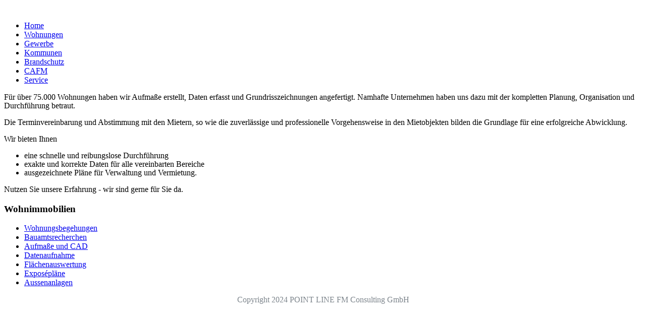

--- FILE ---
content_type: text/html; charset=utf-8
request_url: http://pointline.de/index.php/wohnungen
body_size: 2805
content:
<!DOCTYPE html>
<html dir="ltr" lang="de-de">
<head>
    <base href="http://pointline.de/index.php/wohnungen" />
	<meta http-equiv="content-type" content="text/html; charset=utf-8" />
	<meta name="keywords" content="Wohnungsimmobilien, Wohnflächenberechnung, Grundrisspläne, CAD-Zeichnungen" />
	<meta name="author" content="Super User" />
	<meta name="description" content="Point line FM Consulting
" />
	<meta name="generator" content="Joomla! - Open Source Content Management" />
	<title>Wohnungen</title>
	<link href="/favicon.ico" rel="shortcut icon" type="image/vnd.microsoft.icon" />
	<script type="application/json" class="joomla-script-options new">{"csrf.token":"c98d2e13bd5785afd3e435fa96f1e59e","system.paths":{"root":"","base":""}}</script>
	<script src="/media/system/js/mootools-core.js?23a88ec39ac51a9739a5d0757318f047" type="text/javascript"></script>
	<script src="/media/system/js/core.js?23a88ec39ac51a9739a5d0757318f047" type="text/javascript"></script>
	<script src="/media/system/js/mootools-more.js?23a88ec39ac51a9739a5d0757318f047" type="text/javascript"></script>
	<script src="/media/jui/js/jquery.min.js?23a88ec39ac51a9739a5d0757318f047" type="text/javascript"></script>
	<script src="/media/jui/js/jquery-noconflict.js?23a88ec39ac51a9739a5d0757318f047" type="text/javascript"></script>
	<script src="/media/jui/js/jquery-migrate.min.js?23a88ec39ac51a9739a5d0757318f047" type="text/javascript"></script>
	<script src="/media/system/js/caption.js?23a88ec39ac51a9739a5d0757318f047" type="text/javascript"></script>
	<script type="text/javascript">
jQuery(function($) {
			 $('.hasTip').each(function() {
				var title = $(this).attr('title');
				if (title) {
					var parts = title.split('::', 2);
					var mtelement = document.id(this);
					mtelement.store('tip:title', parts[0]);
					mtelement.store('tip:text', parts[1]);
				}
			});
			var JTooltips = new Tips($('.hasTip').get(), {"maxTitleChars": 50,"fixed": false});
		});jQuery(window).on('load',  function() {
				new JCaption('img.caption');
			});
	</script>

    <link rel="stylesheet" href="/templates/system/css/system.css" />
    <link rel="stylesheet" href="/templates/system/css/general.css" />

    <!-- Created by Artisteer v4.3.0.60745 -->
    
    
    <meta name="viewport" content="initial-scale = 1.0, maximum-scale = 1.0, user-scalable = no, width = device-width" />

    <!--[if lt IE 9]><script src="https://html5shiv.googlecode.com/svn/trunk/html5.js"></script><![endif]-->
    <link rel="stylesheet" href="/templates/plfmc_2017_1/css/template.css" media="screen" type="text/css" />
    <!--[if lte IE 7]><link rel="stylesheet" href="/templates/plfmc_2017_1/css/template.ie7.css" media="screen" /><![endif]-->
    <link rel="stylesheet" href="/templates/plfmc_2017_1/css/template.responsive.css" media="all" type="text/css" />


    <script>if ('undefined' != typeof jQuery) document._artxJQueryBackup = jQuery;</script>
    <script src="/templates/plfmc_2017_1/jquery.js"></script>
    <script>jQuery.noConflict();</script>

    <script src="/templates/plfmc_2017_1/script.js"></script>
    <script src="/templates/plfmc_2017_1/script.responsive.js"></script>
    <script src="/templates/plfmc_2017_1/modules.js"></script>
        <script>if (document._artxJQueryBackup) jQuery = document._artxJQueryBackup;</script>
</head>
<body>

<div id="art-main">
<header class="art-header"><!-- Flexheader3 Output starts here --><!-- copyright Andre Hotzler, released under the GPL --><!-- visit http://www.flexheader.andrehotzler.de for more information --><img class="moduleid87 flexheader" style=" " alt="" title="" src="/images/headers/itemid465.png?599625691" /><!-- flexheader3 end -->
    <div class="art-shapes">
        
            </div>






                
                    
</header>
<nav class="art-nav">
    <div class="art-nav-inner">
    
<ul class="art-hmenu nav-pills"><li class="item-435"><a href="/index.php">Home</a></li><li class="item-465 current active"><a class=" active" href="/index.php/wohnungen">Wohnungen</a></li><li class="item-466"><a href="/index.php/gewerbe">Gewerbe</a></li><li class="item-467"><a href="/index.php/kommunen">Kommunen</a></li><li class="item-469"><a href="/index.php/brandschutzdokumentation">Brandschutz</a></li><li class="item-471"><a href="/index.php/cafm">CAFM</a></li><li class="item-470"><a href="/index.php/service">Service</a></li></ul> 
        </div>
    </nav>
<div class="art-sheet clearfix">
            <div class="art-layout-wrapper">
                <div class="art-content-layout">
                    <div class="art-content-layout-row">
                        <div class="art-layout-cell art-content">
<article class="art-post art-messages"><div class="art-postcontent clearfix"><div id="system-message-container">
	</div>
</div></article><div class="item-pageBegehung, Erfassung und Dokumentation von Wohnungsimmobilien, Erstellung von Geschossplänen, Flächenberechnungen, Exposeplänen "><article class="art-post"><div class="art-postcontent clearfix"><div class="art-article"><p class="western" style="line-height: 13pt; margin-bottom: 0cm;">Für über 75.000 Wohnungen haben wir Aufmaße erstellt, Daten erfasst und Grundrisszeichnungen angefertigt. Namhafte Unternehmen haben uns dazu mit der kompletten Planung, Organisation und Durchführung betraut.</p>
<p class="western" style="line-height: 13pt; margin-bottom: 0cm;">Die Terminvereinbarung und Abstimmung mit den Mietern, so wie die zuverlässige und professionelle Vorgehensweise in den Mietobjekten bilden die Grundlage für eine erfolgreiche Abwicklung.</p>
<p class="western" style="line-height: 13pt; margin-bottom: 0cm;">Wir bieten Ihnen</p>
<ul>
<li style="line-height: 13pt;">eine schnelle und reibungslose Durchführung</li>
<li style="line-height: 13pt;">exakte und korrekte Daten für alle vereinbarten Bereiche</li>
<li style="line-height: 13pt;">ausgezeichnete Pläne für Verwaltung und Vermietung.</li>
</ul>
<p>Nutzen Sie unsere Erfahrung - wir sind gerne für Sie da.</p> </div></div></article></div>


                        </div>
                        <div class="art-layout-cell art-sidebar1">
<div class="art-block clearfix"><div class="art-blockheader"><h3 class="t">Wohnimmobilien</h3></div><div class="art-blockcontent"><ul class="menu"><li class="item-496"><a href="/index.php/wohnungsbegehungen">Wohnungsbegehungen</a></li><li class="item-498"><a href="/index.php/bauamtsrecherche">Bauamtsrecherchen</a></li><li class="item-497"><a href="/index.php/aufmasse-und-cad">Aufmaße und CAD</a></li><li class="item-499"><a href="/index.php/datenaufnahme">Datenaufnahme</a></li><li class="item-509"><a href="/index.php/flaechenauswertung">Flächenauswertung</a></li><li class="item-500"><a href="/index.php/exposeplaene">Exposépläne</a></li><li class="item-510"><a href="/index.php/aussenanlagen">Aussenanlagen</a></li></ul></div></div>


                        </div>

                    </div>
                </div>
            </div>

<footer class="art-footer">
<div class="art-content-layout">
    <div class="art-content-layout-row">
    <div class="art-layout-cell layout-item-0" style="width: 100%">
		<p style="text-align: center;"><span style="color: #7D858C;">Copyright 2024 POINT LINE FM Consulting GmbH</span></p>
</div>
    </div>
</div>

</footer>

    </div>
</div>


</body>
</html>